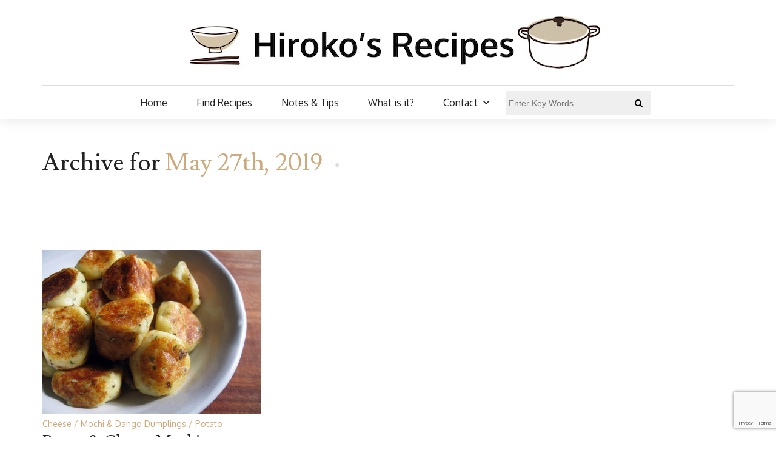

--- FILE ---
content_type: text/html; charset=utf-8
request_url: https://www.google.com/recaptcha/api2/anchor?ar=1&k=6LffErcqAAAAAEQJKt-uf6IPIz3vLI0zU6j9KjQg&co=aHR0cHM6Ly93d3cuaGlyb2tvbGlzdG9uLmNvbTo0NDM.&hl=en&v=PoyoqOPhxBO7pBk68S4YbpHZ&size=invisible&anchor-ms=20000&execute-ms=30000&cb=zhbk6tymj86
body_size: 48815
content:
<!DOCTYPE HTML><html dir="ltr" lang="en"><head><meta http-equiv="Content-Type" content="text/html; charset=UTF-8">
<meta http-equiv="X-UA-Compatible" content="IE=edge">
<title>reCAPTCHA</title>
<style type="text/css">
/* cyrillic-ext */
@font-face {
  font-family: 'Roboto';
  font-style: normal;
  font-weight: 400;
  font-stretch: 100%;
  src: url(//fonts.gstatic.com/s/roboto/v48/KFO7CnqEu92Fr1ME7kSn66aGLdTylUAMa3GUBHMdazTgWw.woff2) format('woff2');
  unicode-range: U+0460-052F, U+1C80-1C8A, U+20B4, U+2DE0-2DFF, U+A640-A69F, U+FE2E-FE2F;
}
/* cyrillic */
@font-face {
  font-family: 'Roboto';
  font-style: normal;
  font-weight: 400;
  font-stretch: 100%;
  src: url(//fonts.gstatic.com/s/roboto/v48/KFO7CnqEu92Fr1ME7kSn66aGLdTylUAMa3iUBHMdazTgWw.woff2) format('woff2');
  unicode-range: U+0301, U+0400-045F, U+0490-0491, U+04B0-04B1, U+2116;
}
/* greek-ext */
@font-face {
  font-family: 'Roboto';
  font-style: normal;
  font-weight: 400;
  font-stretch: 100%;
  src: url(//fonts.gstatic.com/s/roboto/v48/KFO7CnqEu92Fr1ME7kSn66aGLdTylUAMa3CUBHMdazTgWw.woff2) format('woff2');
  unicode-range: U+1F00-1FFF;
}
/* greek */
@font-face {
  font-family: 'Roboto';
  font-style: normal;
  font-weight: 400;
  font-stretch: 100%;
  src: url(//fonts.gstatic.com/s/roboto/v48/KFO7CnqEu92Fr1ME7kSn66aGLdTylUAMa3-UBHMdazTgWw.woff2) format('woff2');
  unicode-range: U+0370-0377, U+037A-037F, U+0384-038A, U+038C, U+038E-03A1, U+03A3-03FF;
}
/* math */
@font-face {
  font-family: 'Roboto';
  font-style: normal;
  font-weight: 400;
  font-stretch: 100%;
  src: url(//fonts.gstatic.com/s/roboto/v48/KFO7CnqEu92Fr1ME7kSn66aGLdTylUAMawCUBHMdazTgWw.woff2) format('woff2');
  unicode-range: U+0302-0303, U+0305, U+0307-0308, U+0310, U+0312, U+0315, U+031A, U+0326-0327, U+032C, U+032F-0330, U+0332-0333, U+0338, U+033A, U+0346, U+034D, U+0391-03A1, U+03A3-03A9, U+03B1-03C9, U+03D1, U+03D5-03D6, U+03F0-03F1, U+03F4-03F5, U+2016-2017, U+2034-2038, U+203C, U+2040, U+2043, U+2047, U+2050, U+2057, U+205F, U+2070-2071, U+2074-208E, U+2090-209C, U+20D0-20DC, U+20E1, U+20E5-20EF, U+2100-2112, U+2114-2115, U+2117-2121, U+2123-214F, U+2190, U+2192, U+2194-21AE, U+21B0-21E5, U+21F1-21F2, U+21F4-2211, U+2213-2214, U+2216-22FF, U+2308-230B, U+2310, U+2319, U+231C-2321, U+2336-237A, U+237C, U+2395, U+239B-23B7, U+23D0, U+23DC-23E1, U+2474-2475, U+25AF, U+25B3, U+25B7, U+25BD, U+25C1, U+25CA, U+25CC, U+25FB, U+266D-266F, U+27C0-27FF, U+2900-2AFF, U+2B0E-2B11, U+2B30-2B4C, U+2BFE, U+3030, U+FF5B, U+FF5D, U+1D400-1D7FF, U+1EE00-1EEFF;
}
/* symbols */
@font-face {
  font-family: 'Roboto';
  font-style: normal;
  font-weight: 400;
  font-stretch: 100%;
  src: url(//fonts.gstatic.com/s/roboto/v48/KFO7CnqEu92Fr1ME7kSn66aGLdTylUAMaxKUBHMdazTgWw.woff2) format('woff2');
  unicode-range: U+0001-000C, U+000E-001F, U+007F-009F, U+20DD-20E0, U+20E2-20E4, U+2150-218F, U+2190, U+2192, U+2194-2199, U+21AF, U+21E6-21F0, U+21F3, U+2218-2219, U+2299, U+22C4-22C6, U+2300-243F, U+2440-244A, U+2460-24FF, U+25A0-27BF, U+2800-28FF, U+2921-2922, U+2981, U+29BF, U+29EB, U+2B00-2BFF, U+4DC0-4DFF, U+FFF9-FFFB, U+10140-1018E, U+10190-1019C, U+101A0, U+101D0-101FD, U+102E0-102FB, U+10E60-10E7E, U+1D2C0-1D2D3, U+1D2E0-1D37F, U+1F000-1F0FF, U+1F100-1F1AD, U+1F1E6-1F1FF, U+1F30D-1F30F, U+1F315, U+1F31C, U+1F31E, U+1F320-1F32C, U+1F336, U+1F378, U+1F37D, U+1F382, U+1F393-1F39F, U+1F3A7-1F3A8, U+1F3AC-1F3AF, U+1F3C2, U+1F3C4-1F3C6, U+1F3CA-1F3CE, U+1F3D4-1F3E0, U+1F3ED, U+1F3F1-1F3F3, U+1F3F5-1F3F7, U+1F408, U+1F415, U+1F41F, U+1F426, U+1F43F, U+1F441-1F442, U+1F444, U+1F446-1F449, U+1F44C-1F44E, U+1F453, U+1F46A, U+1F47D, U+1F4A3, U+1F4B0, U+1F4B3, U+1F4B9, U+1F4BB, U+1F4BF, U+1F4C8-1F4CB, U+1F4D6, U+1F4DA, U+1F4DF, U+1F4E3-1F4E6, U+1F4EA-1F4ED, U+1F4F7, U+1F4F9-1F4FB, U+1F4FD-1F4FE, U+1F503, U+1F507-1F50B, U+1F50D, U+1F512-1F513, U+1F53E-1F54A, U+1F54F-1F5FA, U+1F610, U+1F650-1F67F, U+1F687, U+1F68D, U+1F691, U+1F694, U+1F698, U+1F6AD, U+1F6B2, U+1F6B9-1F6BA, U+1F6BC, U+1F6C6-1F6CF, U+1F6D3-1F6D7, U+1F6E0-1F6EA, U+1F6F0-1F6F3, U+1F6F7-1F6FC, U+1F700-1F7FF, U+1F800-1F80B, U+1F810-1F847, U+1F850-1F859, U+1F860-1F887, U+1F890-1F8AD, U+1F8B0-1F8BB, U+1F8C0-1F8C1, U+1F900-1F90B, U+1F93B, U+1F946, U+1F984, U+1F996, U+1F9E9, U+1FA00-1FA6F, U+1FA70-1FA7C, U+1FA80-1FA89, U+1FA8F-1FAC6, U+1FACE-1FADC, U+1FADF-1FAE9, U+1FAF0-1FAF8, U+1FB00-1FBFF;
}
/* vietnamese */
@font-face {
  font-family: 'Roboto';
  font-style: normal;
  font-weight: 400;
  font-stretch: 100%;
  src: url(//fonts.gstatic.com/s/roboto/v48/KFO7CnqEu92Fr1ME7kSn66aGLdTylUAMa3OUBHMdazTgWw.woff2) format('woff2');
  unicode-range: U+0102-0103, U+0110-0111, U+0128-0129, U+0168-0169, U+01A0-01A1, U+01AF-01B0, U+0300-0301, U+0303-0304, U+0308-0309, U+0323, U+0329, U+1EA0-1EF9, U+20AB;
}
/* latin-ext */
@font-face {
  font-family: 'Roboto';
  font-style: normal;
  font-weight: 400;
  font-stretch: 100%;
  src: url(//fonts.gstatic.com/s/roboto/v48/KFO7CnqEu92Fr1ME7kSn66aGLdTylUAMa3KUBHMdazTgWw.woff2) format('woff2');
  unicode-range: U+0100-02BA, U+02BD-02C5, U+02C7-02CC, U+02CE-02D7, U+02DD-02FF, U+0304, U+0308, U+0329, U+1D00-1DBF, U+1E00-1E9F, U+1EF2-1EFF, U+2020, U+20A0-20AB, U+20AD-20C0, U+2113, U+2C60-2C7F, U+A720-A7FF;
}
/* latin */
@font-face {
  font-family: 'Roboto';
  font-style: normal;
  font-weight: 400;
  font-stretch: 100%;
  src: url(//fonts.gstatic.com/s/roboto/v48/KFO7CnqEu92Fr1ME7kSn66aGLdTylUAMa3yUBHMdazQ.woff2) format('woff2');
  unicode-range: U+0000-00FF, U+0131, U+0152-0153, U+02BB-02BC, U+02C6, U+02DA, U+02DC, U+0304, U+0308, U+0329, U+2000-206F, U+20AC, U+2122, U+2191, U+2193, U+2212, U+2215, U+FEFF, U+FFFD;
}
/* cyrillic-ext */
@font-face {
  font-family: 'Roboto';
  font-style: normal;
  font-weight: 500;
  font-stretch: 100%;
  src: url(//fonts.gstatic.com/s/roboto/v48/KFO7CnqEu92Fr1ME7kSn66aGLdTylUAMa3GUBHMdazTgWw.woff2) format('woff2');
  unicode-range: U+0460-052F, U+1C80-1C8A, U+20B4, U+2DE0-2DFF, U+A640-A69F, U+FE2E-FE2F;
}
/* cyrillic */
@font-face {
  font-family: 'Roboto';
  font-style: normal;
  font-weight: 500;
  font-stretch: 100%;
  src: url(//fonts.gstatic.com/s/roboto/v48/KFO7CnqEu92Fr1ME7kSn66aGLdTylUAMa3iUBHMdazTgWw.woff2) format('woff2');
  unicode-range: U+0301, U+0400-045F, U+0490-0491, U+04B0-04B1, U+2116;
}
/* greek-ext */
@font-face {
  font-family: 'Roboto';
  font-style: normal;
  font-weight: 500;
  font-stretch: 100%;
  src: url(//fonts.gstatic.com/s/roboto/v48/KFO7CnqEu92Fr1ME7kSn66aGLdTylUAMa3CUBHMdazTgWw.woff2) format('woff2');
  unicode-range: U+1F00-1FFF;
}
/* greek */
@font-face {
  font-family: 'Roboto';
  font-style: normal;
  font-weight: 500;
  font-stretch: 100%;
  src: url(//fonts.gstatic.com/s/roboto/v48/KFO7CnqEu92Fr1ME7kSn66aGLdTylUAMa3-UBHMdazTgWw.woff2) format('woff2');
  unicode-range: U+0370-0377, U+037A-037F, U+0384-038A, U+038C, U+038E-03A1, U+03A3-03FF;
}
/* math */
@font-face {
  font-family: 'Roboto';
  font-style: normal;
  font-weight: 500;
  font-stretch: 100%;
  src: url(//fonts.gstatic.com/s/roboto/v48/KFO7CnqEu92Fr1ME7kSn66aGLdTylUAMawCUBHMdazTgWw.woff2) format('woff2');
  unicode-range: U+0302-0303, U+0305, U+0307-0308, U+0310, U+0312, U+0315, U+031A, U+0326-0327, U+032C, U+032F-0330, U+0332-0333, U+0338, U+033A, U+0346, U+034D, U+0391-03A1, U+03A3-03A9, U+03B1-03C9, U+03D1, U+03D5-03D6, U+03F0-03F1, U+03F4-03F5, U+2016-2017, U+2034-2038, U+203C, U+2040, U+2043, U+2047, U+2050, U+2057, U+205F, U+2070-2071, U+2074-208E, U+2090-209C, U+20D0-20DC, U+20E1, U+20E5-20EF, U+2100-2112, U+2114-2115, U+2117-2121, U+2123-214F, U+2190, U+2192, U+2194-21AE, U+21B0-21E5, U+21F1-21F2, U+21F4-2211, U+2213-2214, U+2216-22FF, U+2308-230B, U+2310, U+2319, U+231C-2321, U+2336-237A, U+237C, U+2395, U+239B-23B7, U+23D0, U+23DC-23E1, U+2474-2475, U+25AF, U+25B3, U+25B7, U+25BD, U+25C1, U+25CA, U+25CC, U+25FB, U+266D-266F, U+27C0-27FF, U+2900-2AFF, U+2B0E-2B11, U+2B30-2B4C, U+2BFE, U+3030, U+FF5B, U+FF5D, U+1D400-1D7FF, U+1EE00-1EEFF;
}
/* symbols */
@font-face {
  font-family: 'Roboto';
  font-style: normal;
  font-weight: 500;
  font-stretch: 100%;
  src: url(//fonts.gstatic.com/s/roboto/v48/KFO7CnqEu92Fr1ME7kSn66aGLdTylUAMaxKUBHMdazTgWw.woff2) format('woff2');
  unicode-range: U+0001-000C, U+000E-001F, U+007F-009F, U+20DD-20E0, U+20E2-20E4, U+2150-218F, U+2190, U+2192, U+2194-2199, U+21AF, U+21E6-21F0, U+21F3, U+2218-2219, U+2299, U+22C4-22C6, U+2300-243F, U+2440-244A, U+2460-24FF, U+25A0-27BF, U+2800-28FF, U+2921-2922, U+2981, U+29BF, U+29EB, U+2B00-2BFF, U+4DC0-4DFF, U+FFF9-FFFB, U+10140-1018E, U+10190-1019C, U+101A0, U+101D0-101FD, U+102E0-102FB, U+10E60-10E7E, U+1D2C0-1D2D3, U+1D2E0-1D37F, U+1F000-1F0FF, U+1F100-1F1AD, U+1F1E6-1F1FF, U+1F30D-1F30F, U+1F315, U+1F31C, U+1F31E, U+1F320-1F32C, U+1F336, U+1F378, U+1F37D, U+1F382, U+1F393-1F39F, U+1F3A7-1F3A8, U+1F3AC-1F3AF, U+1F3C2, U+1F3C4-1F3C6, U+1F3CA-1F3CE, U+1F3D4-1F3E0, U+1F3ED, U+1F3F1-1F3F3, U+1F3F5-1F3F7, U+1F408, U+1F415, U+1F41F, U+1F426, U+1F43F, U+1F441-1F442, U+1F444, U+1F446-1F449, U+1F44C-1F44E, U+1F453, U+1F46A, U+1F47D, U+1F4A3, U+1F4B0, U+1F4B3, U+1F4B9, U+1F4BB, U+1F4BF, U+1F4C8-1F4CB, U+1F4D6, U+1F4DA, U+1F4DF, U+1F4E3-1F4E6, U+1F4EA-1F4ED, U+1F4F7, U+1F4F9-1F4FB, U+1F4FD-1F4FE, U+1F503, U+1F507-1F50B, U+1F50D, U+1F512-1F513, U+1F53E-1F54A, U+1F54F-1F5FA, U+1F610, U+1F650-1F67F, U+1F687, U+1F68D, U+1F691, U+1F694, U+1F698, U+1F6AD, U+1F6B2, U+1F6B9-1F6BA, U+1F6BC, U+1F6C6-1F6CF, U+1F6D3-1F6D7, U+1F6E0-1F6EA, U+1F6F0-1F6F3, U+1F6F7-1F6FC, U+1F700-1F7FF, U+1F800-1F80B, U+1F810-1F847, U+1F850-1F859, U+1F860-1F887, U+1F890-1F8AD, U+1F8B0-1F8BB, U+1F8C0-1F8C1, U+1F900-1F90B, U+1F93B, U+1F946, U+1F984, U+1F996, U+1F9E9, U+1FA00-1FA6F, U+1FA70-1FA7C, U+1FA80-1FA89, U+1FA8F-1FAC6, U+1FACE-1FADC, U+1FADF-1FAE9, U+1FAF0-1FAF8, U+1FB00-1FBFF;
}
/* vietnamese */
@font-face {
  font-family: 'Roboto';
  font-style: normal;
  font-weight: 500;
  font-stretch: 100%;
  src: url(//fonts.gstatic.com/s/roboto/v48/KFO7CnqEu92Fr1ME7kSn66aGLdTylUAMa3OUBHMdazTgWw.woff2) format('woff2');
  unicode-range: U+0102-0103, U+0110-0111, U+0128-0129, U+0168-0169, U+01A0-01A1, U+01AF-01B0, U+0300-0301, U+0303-0304, U+0308-0309, U+0323, U+0329, U+1EA0-1EF9, U+20AB;
}
/* latin-ext */
@font-face {
  font-family: 'Roboto';
  font-style: normal;
  font-weight: 500;
  font-stretch: 100%;
  src: url(//fonts.gstatic.com/s/roboto/v48/KFO7CnqEu92Fr1ME7kSn66aGLdTylUAMa3KUBHMdazTgWw.woff2) format('woff2');
  unicode-range: U+0100-02BA, U+02BD-02C5, U+02C7-02CC, U+02CE-02D7, U+02DD-02FF, U+0304, U+0308, U+0329, U+1D00-1DBF, U+1E00-1E9F, U+1EF2-1EFF, U+2020, U+20A0-20AB, U+20AD-20C0, U+2113, U+2C60-2C7F, U+A720-A7FF;
}
/* latin */
@font-face {
  font-family: 'Roboto';
  font-style: normal;
  font-weight: 500;
  font-stretch: 100%;
  src: url(//fonts.gstatic.com/s/roboto/v48/KFO7CnqEu92Fr1ME7kSn66aGLdTylUAMa3yUBHMdazQ.woff2) format('woff2');
  unicode-range: U+0000-00FF, U+0131, U+0152-0153, U+02BB-02BC, U+02C6, U+02DA, U+02DC, U+0304, U+0308, U+0329, U+2000-206F, U+20AC, U+2122, U+2191, U+2193, U+2212, U+2215, U+FEFF, U+FFFD;
}
/* cyrillic-ext */
@font-face {
  font-family: 'Roboto';
  font-style: normal;
  font-weight: 900;
  font-stretch: 100%;
  src: url(//fonts.gstatic.com/s/roboto/v48/KFO7CnqEu92Fr1ME7kSn66aGLdTylUAMa3GUBHMdazTgWw.woff2) format('woff2');
  unicode-range: U+0460-052F, U+1C80-1C8A, U+20B4, U+2DE0-2DFF, U+A640-A69F, U+FE2E-FE2F;
}
/* cyrillic */
@font-face {
  font-family: 'Roboto';
  font-style: normal;
  font-weight: 900;
  font-stretch: 100%;
  src: url(//fonts.gstatic.com/s/roboto/v48/KFO7CnqEu92Fr1ME7kSn66aGLdTylUAMa3iUBHMdazTgWw.woff2) format('woff2');
  unicode-range: U+0301, U+0400-045F, U+0490-0491, U+04B0-04B1, U+2116;
}
/* greek-ext */
@font-face {
  font-family: 'Roboto';
  font-style: normal;
  font-weight: 900;
  font-stretch: 100%;
  src: url(//fonts.gstatic.com/s/roboto/v48/KFO7CnqEu92Fr1ME7kSn66aGLdTylUAMa3CUBHMdazTgWw.woff2) format('woff2');
  unicode-range: U+1F00-1FFF;
}
/* greek */
@font-face {
  font-family: 'Roboto';
  font-style: normal;
  font-weight: 900;
  font-stretch: 100%;
  src: url(//fonts.gstatic.com/s/roboto/v48/KFO7CnqEu92Fr1ME7kSn66aGLdTylUAMa3-UBHMdazTgWw.woff2) format('woff2');
  unicode-range: U+0370-0377, U+037A-037F, U+0384-038A, U+038C, U+038E-03A1, U+03A3-03FF;
}
/* math */
@font-face {
  font-family: 'Roboto';
  font-style: normal;
  font-weight: 900;
  font-stretch: 100%;
  src: url(//fonts.gstatic.com/s/roboto/v48/KFO7CnqEu92Fr1ME7kSn66aGLdTylUAMawCUBHMdazTgWw.woff2) format('woff2');
  unicode-range: U+0302-0303, U+0305, U+0307-0308, U+0310, U+0312, U+0315, U+031A, U+0326-0327, U+032C, U+032F-0330, U+0332-0333, U+0338, U+033A, U+0346, U+034D, U+0391-03A1, U+03A3-03A9, U+03B1-03C9, U+03D1, U+03D5-03D6, U+03F0-03F1, U+03F4-03F5, U+2016-2017, U+2034-2038, U+203C, U+2040, U+2043, U+2047, U+2050, U+2057, U+205F, U+2070-2071, U+2074-208E, U+2090-209C, U+20D0-20DC, U+20E1, U+20E5-20EF, U+2100-2112, U+2114-2115, U+2117-2121, U+2123-214F, U+2190, U+2192, U+2194-21AE, U+21B0-21E5, U+21F1-21F2, U+21F4-2211, U+2213-2214, U+2216-22FF, U+2308-230B, U+2310, U+2319, U+231C-2321, U+2336-237A, U+237C, U+2395, U+239B-23B7, U+23D0, U+23DC-23E1, U+2474-2475, U+25AF, U+25B3, U+25B7, U+25BD, U+25C1, U+25CA, U+25CC, U+25FB, U+266D-266F, U+27C0-27FF, U+2900-2AFF, U+2B0E-2B11, U+2B30-2B4C, U+2BFE, U+3030, U+FF5B, U+FF5D, U+1D400-1D7FF, U+1EE00-1EEFF;
}
/* symbols */
@font-face {
  font-family: 'Roboto';
  font-style: normal;
  font-weight: 900;
  font-stretch: 100%;
  src: url(//fonts.gstatic.com/s/roboto/v48/KFO7CnqEu92Fr1ME7kSn66aGLdTylUAMaxKUBHMdazTgWw.woff2) format('woff2');
  unicode-range: U+0001-000C, U+000E-001F, U+007F-009F, U+20DD-20E0, U+20E2-20E4, U+2150-218F, U+2190, U+2192, U+2194-2199, U+21AF, U+21E6-21F0, U+21F3, U+2218-2219, U+2299, U+22C4-22C6, U+2300-243F, U+2440-244A, U+2460-24FF, U+25A0-27BF, U+2800-28FF, U+2921-2922, U+2981, U+29BF, U+29EB, U+2B00-2BFF, U+4DC0-4DFF, U+FFF9-FFFB, U+10140-1018E, U+10190-1019C, U+101A0, U+101D0-101FD, U+102E0-102FB, U+10E60-10E7E, U+1D2C0-1D2D3, U+1D2E0-1D37F, U+1F000-1F0FF, U+1F100-1F1AD, U+1F1E6-1F1FF, U+1F30D-1F30F, U+1F315, U+1F31C, U+1F31E, U+1F320-1F32C, U+1F336, U+1F378, U+1F37D, U+1F382, U+1F393-1F39F, U+1F3A7-1F3A8, U+1F3AC-1F3AF, U+1F3C2, U+1F3C4-1F3C6, U+1F3CA-1F3CE, U+1F3D4-1F3E0, U+1F3ED, U+1F3F1-1F3F3, U+1F3F5-1F3F7, U+1F408, U+1F415, U+1F41F, U+1F426, U+1F43F, U+1F441-1F442, U+1F444, U+1F446-1F449, U+1F44C-1F44E, U+1F453, U+1F46A, U+1F47D, U+1F4A3, U+1F4B0, U+1F4B3, U+1F4B9, U+1F4BB, U+1F4BF, U+1F4C8-1F4CB, U+1F4D6, U+1F4DA, U+1F4DF, U+1F4E3-1F4E6, U+1F4EA-1F4ED, U+1F4F7, U+1F4F9-1F4FB, U+1F4FD-1F4FE, U+1F503, U+1F507-1F50B, U+1F50D, U+1F512-1F513, U+1F53E-1F54A, U+1F54F-1F5FA, U+1F610, U+1F650-1F67F, U+1F687, U+1F68D, U+1F691, U+1F694, U+1F698, U+1F6AD, U+1F6B2, U+1F6B9-1F6BA, U+1F6BC, U+1F6C6-1F6CF, U+1F6D3-1F6D7, U+1F6E0-1F6EA, U+1F6F0-1F6F3, U+1F6F7-1F6FC, U+1F700-1F7FF, U+1F800-1F80B, U+1F810-1F847, U+1F850-1F859, U+1F860-1F887, U+1F890-1F8AD, U+1F8B0-1F8BB, U+1F8C0-1F8C1, U+1F900-1F90B, U+1F93B, U+1F946, U+1F984, U+1F996, U+1F9E9, U+1FA00-1FA6F, U+1FA70-1FA7C, U+1FA80-1FA89, U+1FA8F-1FAC6, U+1FACE-1FADC, U+1FADF-1FAE9, U+1FAF0-1FAF8, U+1FB00-1FBFF;
}
/* vietnamese */
@font-face {
  font-family: 'Roboto';
  font-style: normal;
  font-weight: 900;
  font-stretch: 100%;
  src: url(//fonts.gstatic.com/s/roboto/v48/KFO7CnqEu92Fr1ME7kSn66aGLdTylUAMa3OUBHMdazTgWw.woff2) format('woff2');
  unicode-range: U+0102-0103, U+0110-0111, U+0128-0129, U+0168-0169, U+01A0-01A1, U+01AF-01B0, U+0300-0301, U+0303-0304, U+0308-0309, U+0323, U+0329, U+1EA0-1EF9, U+20AB;
}
/* latin-ext */
@font-face {
  font-family: 'Roboto';
  font-style: normal;
  font-weight: 900;
  font-stretch: 100%;
  src: url(//fonts.gstatic.com/s/roboto/v48/KFO7CnqEu92Fr1ME7kSn66aGLdTylUAMa3KUBHMdazTgWw.woff2) format('woff2');
  unicode-range: U+0100-02BA, U+02BD-02C5, U+02C7-02CC, U+02CE-02D7, U+02DD-02FF, U+0304, U+0308, U+0329, U+1D00-1DBF, U+1E00-1E9F, U+1EF2-1EFF, U+2020, U+20A0-20AB, U+20AD-20C0, U+2113, U+2C60-2C7F, U+A720-A7FF;
}
/* latin */
@font-face {
  font-family: 'Roboto';
  font-style: normal;
  font-weight: 900;
  font-stretch: 100%;
  src: url(//fonts.gstatic.com/s/roboto/v48/KFO7CnqEu92Fr1ME7kSn66aGLdTylUAMa3yUBHMdazQ.woff2) format('woff2');
  unicode-range: U+0000-00FF, U+0131, U+0152-0153, U+02BB-02BC, U+02C6, U+02DA, U+02DC, U+0304, U+0308, U+0329, U+2000-206F, U+20AC, U+2122, U+2191, U+2193, U+2212, U+2215, U+FEFF, U+FFFD;
}

</style>
<link rel="stylesheet" type="text/css" href="https://www.gstatic.com/recaptcha/releases/PoyoqOPhxBO7pBk68S4YbpHZ/styles__ltr.css">
<script nonce="EMKtCP-Y3lZvzGjXnaQ0Dg" type="text/javascript">window['__recaptcha_api'] = 'https://www.google.com/recaptcha/api2/';</script>
<script type="text/javascript" src="https://www.gstatic.com/recaptcha/releases/PoyoqOPhxBO7pBk68S4YbpHZ/recaptcha__en.js" nonce="EMKtCP-Y3lZvzGjXnaQ0Dg">
      
    </script></head>
<body><div id="rc-anchor-alert" class="rc-anchor-alert"></div>
<input type="hidden" id="recaptcha-token" value="[base64]">
<script type="text/javascript" nonce="EMKtCP-Y3lZvzGjXnaQ0Dg">
      recaptcha.anchor.Main.init("[\x22ainput\x22,[\x22bgdata\x22,\x22\x22,\[base64]/[base64]/MjU1Ong/[base64]/[base64]/[base64]/[base64]/[base64]/[base64]/[base64]/[base64]/[base64]/[base64]/[base64]/[base64]/[base64]/[base64]/[base64]\\u003d\x22,\[base64]\x22,\x22wpPCkcODw59iKDJjwpTDicKEeRlbeWHDocOMwo7DgzBFLcK/wo/DncO4wrjCoMK+LwjDknbDrsOTHsOiw7hsV1s6YSfDj1pxwrzDv2pwS8OXwozCicObejsRwogcwp/DtQTDnHcJwqAtXsOIJjthw4DDrF7CjRNKV3jCkypVTcKiFsOZwoLDlUYSwrl6YcOPw7LDg8KGFcKpw77DqcKnw69Lw5wZV8Kkwq7DksKcFzxNe8OxSsOGI8OzwphmRXl/wociw5kJcDgMOgDDqkttJcKbZFItY00bw4BDK8Knw4DCgcOOETMQw514NMK9FMO5wos9ZmHCtHU5csKfZD3DhcOoCMODwoVhO8Kkw7nDriIQw4Avw6JsUcK0IwDCtMOEB8KtwoLDicOQwqgYR3/[base64]/w5jDsmxkwrrDq8OgwokUwqtww6LCijbDjGTDuVzCo8KzS8KWWhhOwpHDk0nDsgkkdFXCnCzCj8OYwr7Do8OuQXpswr/Dl8KpYUDClMOjw7llw4FSdcKCL8OMK8KKwqFOT8OHw7Jow5HDjUVNAgF6EcOvw6d+LsOafyg8O2c1TMKhVMOXwrESw7ccwpNbQ8OsKMKABcO8S0/ChgdZw4Z9w4XCrMKechRXeMKtwr4oJXjDgm7Cqi3DjyBOIRTCrCkMf8KiJ8KNeUvClsKFwo/[base64]/[base64]/[base64]/DkSXCn8OYZcOlNsOqw5/DmcOhCMOsw5FMHMOrFUTDsH82w4x6QcOmXcKPK0kGwrsrH8KgHUDDhsKWGjrCg8O8B8OFeX/DnFhwGgXClBTCvGJ/L8OuIkp6w5jDigTCicO4w6oow7htwoPDosO4w5lWNUPCu8OUw7XDgzDDjMKXRcOcw7DDjxXDj0DCisKowojDljRpQsKEeQPDvgPDoMO5wofCpAxmKkzCkkfCr8OsIsKLwr/DjH/DuSnCnl12wo3ChsOtTDHCjgc6PjbDjsOnC8O3DFXCvmLDtsKKAMKlR8OGwo/CrF8XwpHDs8KzF3Qfw5LDj1HCpVV/w7RswrzDhzJDNQ7DuwbCughpGiPDmFLDqVnDrgHDoicwRC5lJ2zDhyEtNVwUw5ZkScOrd3kJZUPDm35PwpZ9ZsOUdMORdHBZScOOwrLCv0hWWsKvVMOtacOEw48pw4N+w5LCulQvwrVBwrXDnA/[base64]/DlnrClsK8TBrDkT/[base64]/CusOeNcKHeFdUwqrDosKOw5XDocOywoMxwrjDkMOoL8Kbw6jCs8O7Ng8kw6HChW3CniXCqE7Cok/Cv3XCgHkgXn8RwrZswrTDlGRZwonCp8OewprDisOmwps6wrYoMMO7wpsZB0c2wrxSIsOswqtEw6oQGFAsw5NDVSzCusOpHxtOwr/DkDLDusK6wq3CqsKxwr7DqcKLM8KkY8K3wpkkBBloagTCu8KZQsOzfsKnMcKAw6rDlgbCphbDk1xycVZaMsKddgjClSjDqFHDm8ObDMKZCMOSwrVWd1jDosK+w6TDh8KdQcKTwoZTwozDu3/Cug56GHFYwpTCvMOEw6/CqsKVwrA0w7tRFMKbOgnCosKSw4Y6wrXCt0bDmV1tw4nDmyEYYMKUwq/CtwVowokJJcKuw5RnBy1pSApOfsKfaVQYfcOfwqAkTyxjw68QwobCusKkcMOaw6jDsBTDssKYScO+wqgzc8Krw65Ewo8DVcKcaMOFYW3CvnTDtl/CkcKzRMOwwrpgVsKfw4U1U8OpBcO5YwLCiMKfPD/CmXPCscKfWTDDgi9swpgywozCm8OyOSnDlcK5w69zw5PCtHXCoRjCgsKnJA8NdsKXa8K8wo/[base64]/Dv38QwpTCpcKNOiXCjcOOwp0QwqLDoz7Dk2HDucK9wpJCwrnCgmjDq8Oew64OT8O2XVTDisK1woMZBMODGsO9wqJ5w5YkTsOiwrBtw5MiEw/CshgPwqV5Wx3ChAtPFFvCsyzCuxUCwoMGwpLDm2ZDR8OxUcK8HEfCp8OpwrPCsGVcwo/[base64]/ClAlvF8OWw6AeUMO/e0Zwc8OAw4HClMK3w5vCtCHChcKSwp/[base64]/wpNWwp1zBw9QQsKvJmvCnhAJCsOcwqYOw49UwoPCmx3CsMKjNVzDn8KUwrg4w6U3IsOXwqbCp1h0CMKVwrdObX3Dtxd4w57DiQDDjsKfH8OTBMKCRcOlw6k/woXCgsOvO8OywqrCs8OWCUo2woJ7wobDh8OeUMOswqRlw4fChcKPwqEAdlzCkMKpesOyFcOVNGNaw7NmdnRlw6rDtcKhw6JJGMK7HsO6FcKzwobDlV/Cux4kw7DDmsO8wojDsQ/[base64]/TBjChGEFPMKOJ3HCr307wq7DksOzcsKUw4XDsnXCgsK/woZcwoxeFsKVw7rDsMKYw4wWwo/[base64]/DiH7CsMOaG8O8e8K5EMK2Y8K/fMO7wq4SGg7Dq1LDph8QwrpywoofAXomDsKrOcOPG8OkeMO/csKTwqrDgmHCl8KOwqMibcK2HMKtwrIbEMKUQsOLwpPDtjwVwpFDdjrDncOSOcOXCcK9wrFZw6TCicO0NBhMX8K6KsObVMKlACojFMK1w6bCgxHDocKmwpdRF8KzHVUuQcOWwrnCtMOTZ8Oaw7UeIcONw6EfVEPCln/DusOVw490GcKDwrQXTg8CwpdkIsO2I8OEw5ICbcKOO2gnwr3Co8ObwoJVw4/DhcKWJ03CpWjCuGgXBsOWw6cqwrLCgFMhFWc+NGgMw58HAl9Re8OaNHxBMHfCt8Ouc8K2wq/Cj8Osw4rDrV47G8KZw4HDlAsbYMOkwoZZBFbCswdgfXQ1w7bDjsKvwonDhG7DuCxAAMKTXktHwpnDkEJ5wo7DlwPDqldGwpHCsgsuBhzDnUpmwq/DqFTCi8KAwqAAV8OQwqxPPynDgQLDvwV/FcK2wpEeXMOxQjwNNCxeLxXCkEYZO8OqPcOZwq9JBk4Kwr8Swp/Cu3MFA8OQLsKhfSzCs3VyZcOTw7fCssO9LsO3wo1xw7zDiwgMJ3cODsOyFxjCpsOow7YLIMOiwodjCTwbw7XDuMO2wojDqcKIHMKNw5swXcKow7rDm1LCj8KwFMKCw6pww7zDlBYmcFzCqcOGE1RDMsOKDhloHTbDhi/DrcOTw7fDrggOE3kzKwLCo8OHZsKIWzETwr9TMMOawrNBV8O9J8O1w4VKRVxqw5vDu8OBQTrCqMKWw4pFw6/DucKuw6rCo0jDosOfwolDMcKeT1zCvcK6w7jDjRwjEcOJw4dJwqTDvQEbwoPDjsKBw7HDq8KRw60Yw4PCmsOmwqdGRBlWLlU8YybCoztuHlNZZjozwq0Dw6FHdcORw54OPSfDu8OfEcKcwrobw4cHw7zCo8KxOyhML3nDr0scwrDDlAIEw4bDkcO6ZsKLByTDnMO/YHrDkWYvfkbClMKIw7YoVcOYwosRwr9Nwppbw7nDjsK+UMO/wrs5w4ArYcOaI8Kkw47CusKtAkoNw5bCo3kqLRFzEsOrZjR7wqDDpFbCtC1aZcKETMKgVBDCt1TDucOywpDCicObw7t9JGPCtkRjwqBECwgPX8OVOVE2VUjCqG06T2lkE1xNWRUPahHCqAQPV8Oww5BMw4HDpMO5BsOHwqc/w7Z6KX7CtcOewoEdIg/CpwNEwpvDqcOdNMOXwpdXFcKJwojDm8Orw7PDgh7ClcKIw58OZRHDn8KMdcKaGcKSclEUMVljXgfCisKVwrbDujLDr8Oww6UpQcK+wpl8FsOvVsOBHcO4ZHzCsi/CvcKyLTDDnMKDHhUgVMKBdTMaEsKrFz3DgcOqw7o+w47DlcK9w78uw685woPCtSbDlETCscOZYsK0KUzCrcKsDBjChsK9ccKew7Evw785RHIjwrl/EwzCkcOjw5/Do0R0woFWdcKJZ8OTN8KWwrAVFQx4w73Di8KsIsK+w7vDsMOSYVZLZsKPw6bDjcOPw7DCm8O4LEbCiMO0w6LCrE7CpjbDuwg9cz/[base64]/wrR/MsOEAHlCGMKTGRQGImF5WsKhWWnCmCHCpwZEC0XCiEkwwqpcwqssw5PCqMKdwq7CusKGXcKbM3fDhF/DrQUtKcKcYsK/Zgcrw4fDpQJbd8KSw7RrwpAHwo9fwpI9w77DocOvWMKuX8OaTncVwoB3w5pzw5zDo3MDOyvDtBtBG1Fnw5FXKjUIwoVwBS3CrcKENSIWCggew7LCgwFYJcO9w7A2w7HDq8OBLRE0w5bDmgcuw6M8P3zComBUaMOpw5hhw4TCmMOsWMK9GC/Dhi5OwpXCjsOYXhtZwp7CrXARwpfCmWbDqMONw50XBMOSwrtgRcKxH0jDnm4Tw59twqY3wr/CvRzDqsKfHgnDrSrDjyHDognCiR0GwoIxAmXDvm3Du00lNcORw7HCssOFUBvDhm4jw7LDucOsw7BXDUrCq8KhAMOTf8Onwoc/NijCm8KVMibDnMKjL0Vhb8OIw7rCixvCicK9w6LCqSnCgwIMw7/DoMK4dMKpw63CosKPw5fCtXzDjRZabsO3P1zCo2fDukYBPcK5IAcNw69BGzVKI8OEworCucKfRsK0w5LDpmcawqx+wobCoz/DiMOvwp1CwofDoxLDpz7DsEh1PsOODEbDgFHDnBnCicOYw55ww5rCp8OAETPDjiYfw4xgacOGFQzCv24WVXDCiMKiY2ROwrxNw5V/[base64]/DkcOtWMO6w7HDlGcmRcOpwqs+asKfbSlbHsKTw7Qww6F0w6/DkSEdw4HDt15+QiULL8KTAAxOPFnCoFpOSUxJfghNfSPChSLCrhzCqCrCksKQKgPDlAHDnGldw6nDuAQAwrcSw4DDjF3DqUpDemHCvEggw5rDiiDDmcOebUbDgXNfwqpSP0fCksKew7BVwp/CjCYoPCk8wqsKU8O/[base64]/DtcKAw71THMOcbxEdPsOzw4oXw44+fC8uw6gXdMOww4YZwpDCl8Kpw7AXw5bDrcOrQsOvJsKqY8KDw5TDlcO0wqUiTzAPdVA7A8KZw5zDlcKYwo3CuMOZw75swpcnHEICIjTCsytTw5g3EcODwpfChHvDq8KZAy/[base64]/[base64]/CjQzCnMKRw6DCoMKzw6nCgQRmVMO/R8Kzw6d7QcKgwoPCjMOFF8OhasKhw7nCs30dwqx3w7/DvcOcCsORJj/CosOUwpBQw7XDo8O+w4XDiiYUw6jDt8OGw6cBwpPCslZHwrVrCsOlwqTDqMKrEQHCoMOFw5B+a8OvJsOlwonDqTfDt3kQw5LCjEZ7w6JaI8KFwqUCI8K/bsOJLXp2w6JGEMOSFsKLEMKTYcK/RsKIeCdKwo9QwrzCs8OIwrfCpcOOBsKAbcO4UcK+wp3DiwAUPcO4MsKeN8KKwpASw5TDjSTCg3YCw4B6MCHCnl5MBAnCtcKiwqJawr8OL8K4cMKhw4bDtMOOdkHCgMKuRcO/RDIFCsOSSR98HcOTw68Mw5jDtCnDtQTDoy9MM0IKbMOSwqPDqcKkP23DpsKXYsORTMO7w7/ChRYDMjVawrzCmMOEw5QfwrfDoGjCk1XDtE8Gw7PCrT7Dg0fCtmkFwpZIfncDwrfCny/DvsKxw5jCh3PDkMOsVsKxL8K+w4tfWkcEwrpcw6sPFhrDmCfDkFnDkBLDrR3Dv8KYd8O2w5ESw43CjGLDpsOhwoNrw5XCvcOULDgRU8O2McKGwpIuwq4Mw6s7Nk/CkQzDmMOQRQHCocOhemZGw6BOZ8K3w60ww5dpY0Y0w7/DmwzDlSXDv8OXOsOzAUDDtDBlfMKmw47Dl8KpwoLCuS1kDhHDuirCuMOkw5HCigfCrCbDisKsQiHDokrDq1rDsRDDiUHDrsKowqkZZMKVLnfCvFNzG3nCo8K7w5ciwpgyesO6wqVkwp/DucO4w6Erw7LDqMKIw6zDskTDhQ0gwoLDjyzDtytEVFZPdnIjwrl+XMOmwp1kw7t1wrTDvw/[base64]/dFVSChbDoBDDiMOcw6k/w5dbLsOOwoDCgcKOwpgSw4Vhwp1GwpJqw79tF8KlW8KHAcOYDsKaw50rT8OOcsOowovDtwDCqsONNVzCp8OBw6NHwrhBeW9rUjXDqD1Iwp/CgcOxYUENwoLCmgvDngYSNsKhBUNNThAyEMKGVGdkEsObD8KNWm3CmcKPN37Dl8OvwrVSfxfCkMKiwrTDuhHDqGLCpX1ew6PDv8K5LMOAQsK9fEbCtMOKY8OHwoHCkxfCoG1awpfCmMKpw6/Ci0bDvAHDo8O+G8KqGE5kGsKfw5DDusKNwps5w57Cu8O/fMKaw4ZgwpgBTQrDo8KQw7xneRZrwrp8OQvCtC7Coj7CmgwKwqQTTMOywqDDsgtTwo1BH0XDhX7CtMKaG35dw788RMKwwpoRWsKRw70BGEjCt0HDrAVYwoHDtsK+w7Elw5luL1/DvMOCw4TDnyYewrHCunzDtMOVJnp8w51ULcOIw41oCcOCYcKGWcKnw6rCqsKmwqwFCMKNw7U+FhvCiAI8O3LDjwRhecKdPMOXOx46w5hfwo3CsMOfR8Kpw6LDuMOiY8OFLcOZY8K9wovDtm/DhxsGZBoiwojCkcKHKsKjw7DCmsKpOlYiSF9NA8OFTV7DtMObAlvCtzoEYcKAwrrDhsOaw7NPfcKDMMKcwooyw5M8ejLCu8OEw4nCmMKMIG0mw6QbwoPCg8K8UcO5Z8KvK8OYDMKVIiU+wqMJc0AVMC/Cim5zw7/[base64]/H8O1Oh/[base64]/CniF1wrA0bDoOb0DChcK2w5LCr8Osw6MxHDTCritLwrR0DcKLZcKGwpLCk1YrWRLCrk3DhV8sw6E9w4PDt3t5d31pC8KEw4hgw6J/woo4w4HDv3rCgQDCm8OQwovCpg8HRsKDwo3Dm0h8f8OAw4PDr8KVw5fCsmbCuhIDfcONMMKEM8Kjw6LDl8KlLwlpwrvCj8ODQUYsK8K9NzTCv0A0wp1kc3pEUcK2R23DjV3CkcOKFMO1ZgjCrHI/aMKuWsKCw5HClnZGccOQwrrCh8Klw5/[base64]/CnUnCk3pFWsO4w74SwosWWAXDo8O4Dh3DildSYsKYEX/DuSLCjVDDsTBhJMKqE8Ktw4XDmMK7w4jDrMKgAsKnw6fCjgfDsyPDkTdRwqd9w5JNwqRwc8KGw7/CjcOtBcKlw7jDmD7ClMKASMOpwqjDssO9w7LCjMK4w450wpR3w695RnfChQjCgilWDsObD8OaW8KkwrrDgS5bwq1PZDPDkgE/w6JDUkDDjMOaw5zDhcK9woLCgAJAw6DDo8OcB8ORw5dnw6sxF8Ogw71ZAcKEw5jDj2HClcKlw7HCnT40OMOOwrtPPT7ChMKSDmDDm8OTA10rciTDqAnCslZiwqQLbcKMacOqw5HCrMKBX2bDgcOBwrbDpsKyw69+w6R+WsKUwo/DhcKsw4XDlkHDo8KAIV9YQW7Dr8OPwpcKPBdHworDgUNQZ8Kgw74QX8KsXUfCoyjCgmbDmHwvCDDCvsK1wpVkBsORQh3CmsKlMFNSwp/DtsKewozDnWHDnG93w4EsUMKEOsOXRg8RwoPCtQzDhsOCGFPDq25LworDvcK5w5IbJcOgREvCl8K2XjDCsXJIZMOhJsKVwp/[base64]/CgcKDw64bw5clJMOUJDdgwrFCQsOMw6JmwqoqwpvDt8KqwqzClA3CusKiasKWKW5Ne194V8OPQcOAw5dZw5PDkcKpwr/CvsKCw7vClW10XxY5OChGfQVgw5vCl8KBPsOCTx3CpmXDicOCwrfDlTDDhsKcwrlcNQLDri9sw5FdJ8Kmw6oHwrJ/KHTDsMKfLsKuwqFXWW8BwpfDtsOKHxbCl8O7w7/DoGDDp8K6DmwWwq5tw7EcaMOBwp1aVlTDmRtww7EgY8O8P1bDuSXCthXCkVpIJMKYMcKrX8OGPcKeTcO3w5RJCW90fxLCu8OtIhbCpMKQw7HDkjjCr8OEw5lcag3CtW7CkRVYwrciXcKSTcKpwqZeThEGbsOHwpFGDsKIdBPDsS/[base64]/[base64]/[base64]/[base64]/DvCvDrXcbDzE6W1LDkMKmw49FT0IAw6zDocKZw7fDv1TCisOkDm0Vw6vCgEc/[base64]/CiSzDkXTCu8OKw4tvw5I+GMK5wqfCpC/[base64]/[base64]/[base64]/w5h7HzHDmmDDs1dlwoJ5w6U9w6NDw4zDtlfDv8K2wpXDkcKAWhwyw7vDsg/CpMKPwpzCvRrCpVJscWtIw63DnUvDsEB0P8OrYcObwrEzEsOlw4PCq8K+PsOGc016El1fcMKdMsOKw7R/HXvCn8OMwrsiKSoow4AMaVfDk1zDl3Uzw7bDlsKFTjTCiiRwB8OsOsOhw6TDvhMBw61iw6/CrwVEIMO+wrPCgcO1w5XDisO/wrRzEsKywoY9wonDjxhee2M9AMKMwrrCt8KUwp3CkMKSLiovIApBCsOAwoxXw4QJwq3CpcO9woXDtl90woFzw4fDs8Osw7PCosKnPjs5woA4PzoYw6zDkBRWw4B0wonDnMOuw6NNPyotbMOEwrR9wqA9YQh/aMOyw7ERRXcwfhfCmGrDlgYew4nCpUzDq8OlO1ZCWsKYwp3DgT/CmwwLGTrDsMKxwrFJwpgJM8KSw4bCi8OawqDDosKbwrrCmcKufcOXwrvDhH7Ch8KZw6BUZ8KOAXtMwo7CrMOuw73CggrDpllwwqHCpw1fwrwZwrnCkcOAaBbCvMOJwoFPwpXCmTZaZzjDiTHCs8KCwqzCh8KCFsK6w4lpGsOaw5/[base64]/[base64]/WcKDwpNDMcOgw5ZrOsK7woNhCsOCYSRvwqtmw7TCt8K0wq7CosKqWcO5wo/CqUF7w5jDlH/DosKSJsKqDcOmw4xGFMKhLMKyw58WUsOww47Dv8KHVWQlwqtNC8O5w5Flw4tBw6/CjBrCtS3DusK7wrjDmcOVwozCr3/CtsKHw5nCoMOwM8O6WXMFKkpZEVDDjUYJw7rCuHDChMO5YEsjfcKPeCbDkDXCs1/DhMO1N8KZcTbDsMKTISTCnMOzPMOQZ2nCjF3DgiDDnQ5qVMKCwqx2w4jCk8K3woHCpGnCqlBGTxleGGhyacKBJw9HwpLDvsK5HQEgXcOUFSNBwpvDlcOCwrs3w6fDoHvCqjnClcKUQnzDilA+IkN7HHsew7QLw5TCsFzCp8K1wrDCpg0AwqPCoh0aw7DCkjN/IAzChU3DscKlw7Avw67Ct8Orw5vDrcKPw6FbHzILCsOXPj4Ywo7Ch8OUH8OTO8O0NMKEw6vCuQA9I8KkXcOMwrF7w5zDom3DsSLDpMKIw73CqFVPNcOQGWRKAw3DlMODwr03worCtsO2AArCmwUMZMOzw4JuwrkUwpZYwpzDpsOCbk7Dh8Khwo/CsVHCqsKFWsOkwpxCw7/DqlPCmMKNNMK3b3ljGsK+wqfDllROa8K0Q8Ojwqc+bcOsJhodbsOpPsO3w6TDsB1MEWsPw73Dh8KSY3rCjMKVw5vDlh7Cu3bDrQ/[base64]/DggNsw4XClkFbeMKpwo7DhsOFYsKeJMOUwpUZWcOcwoNFdMK7w6DDjRHChMOYCFfCmMK5UsOcPcOdw7bDmsOmbT7Di8O/woLCj8O6T8KywrfDgcOTw5UzwrxkEgs2w65qbEEaciDDin/DrcO6P8OCesOEw7dNBsO9T8KTw5RXwrDCk8K5wqjDmQ3DrsO/YMKrYSl5QBvDl8OmNcOmw4fDicKawqZrw6rDkjAnCGfDhjEEYwc9EkxFw6ljHcOiw4hNDgLCq0nDlMOAw40NwrxiHcKODkzDiys/ccO0XCBew4jCi8ODasKYe1xAw6lcBnfChcOjex3DhRZxwrTCusKrw7I5w4HDqMOGScO1TADDpy/[base64]/DgcOWU1vDlMKYwpHDvMKZw7HDrTU0UHQuw7ZYwq/DjsKewogJNMOHwoDDmyJuwoPClFDDmzjDlsO5w4gOwq8BQVprwrRLFMKVwroCPHzDqjXCkHZkw6FuwpRoPmbCpBbCpsKTw4M7JcOBwqLCocO8XD0fw61waxESw7cONsKmw7x6wqQgwrpzCsKcOsOzwqV5VWNrJC/DsWBMHEHDjsKyNcOgMcOpAcKxBU4wwp8/MnrCn2vCi8K7w63Du8Kdw7UUJHPDjcOWEHrDqVFYPVB2OMKnEMOJZcK5w67DsjDDlMOnwoDDpUwjTgRpw6fDrsOOHsO0YsOgw7c5woLCh8KQe8K+wqcswojDgUkDHyBlw47DqFMbIcOcw4o3wrPDvsOTazVnAMKgDyrCvWTDj8OtDMKcJRnCvcOXw6DDhh/CuMKeaAY/w7teayLCtkc3wrl4J8K+wohHCsO+RG7Ctzlkwr8dwrfDnG5Iw51bOsO2CWTCtAnDrmt2eBFKw70rw4PCjmkhw5lIw4NMBi3CiMOPQcOvwpnCnGYUSTk0DynDqMOxw4zDqcKRwrdkXMOnMl9Nw4zCkQREw5nCssK8TD/[base64]/woTCqMOfKcOReB8DEcKSFDLDl8Oow781XRM/USjDosKbwprDrREfwqtww6QMcALClMOMw43Cm8OKwqQcL8KKwrjCn3PDl8KeRCsvwrDCu1wbBcKuw4oLw79hCsKnaVpSTxM6w5NFwq/Dv1opw6HDisKsAmTDicKsw7nDusOfwpzCmcK+wog8wpUFwqHDhWl9wrHDmXwww77Ck8KCw65jwoPCoTw5wozCuUrCtsKtwpApw6YIAMO1KWlKw4bDgR/CgkPDsUPDmXvCo8KmKl1wwpEow7vDnRXCtMO+w7oMwrJXfcODwqnDt8OFwrHCiwx3wp3DqsObT10xwoTDrS5CV1R3w4PCkUIOMEPCvx3CsWLCqMOjwq/[base64]/w5vCr8OZwoMJQsK0wpV7VS4GwpAswr4hD8KnwpfDkWbDiMKnw6bCv8OMCnlPw5AGwp3CqsKFwpsfL8OiA27Dp8OWwpbCisO7wpLDlCTDugLCnMO8w4HDsMOCwpUPw7ZlJsO+w4Q/w4h0GMO7wpgbdsKsw6l/NcK2wptow4l6w6/CrVnDrSrChDbCrMOLDMOHw5BewrnCrsKmVsORWQ0zLsOqbABBLsO/EsK+YMOKH8Okw4LDkV/DkMKEw4rCpXDCuy52d2DCkCMEwqpiwqw5w57Clw7DiUvCocK6EcOswolNwqDDsMKww7DDoXtPMMKyOMO/[base64]/Dm8KSJSZ4w4rDhGTDkcOBwrwsVVDCiMOlaCVLwpjDvMKFw4YEwrvCgDEtwpcuwrNrT3fDigRGw5zDmMOoFcKKwpZENicwOD3Dn8KWEBPCjsKhEEp/wr7Cq3Jqw7LDm8OEfcOJw4DCscOOWU8QBMORw6Mrb8ODT2MHKsKfw4vCgcOswrbCtcKmDcKPwoEVH8K8wojDjhrDrcKkf2jDg18uwpRjw7nCmMO9wqJebWbDu8O/JgJsNmRDw4HCmFVhwobDscOYYsKcDilXwpM6RsKawqrCjcOowrTDusOCXWQmNgpjDUE0woDCqHFidsO/wp4jwqM8I8OSSsOiZsKnw4/CrcKvF8OLw4TCpcKuw5g4w7ERw5JoZ8KZaB5XwpjDjcKVwqrDm8Otw5jCo3/[base64]/[base64]/CgS/Dj8Oqw7ARQMOGwqZ1R8OocMKNw68ow5rDgMKpVArCrsKrw6LDlMOkwprClMKoZg05w5AicnXDkMK6wpfDuMOyw6zCiMKuw5TDhjXCnBtSwrrDpsO/[base64]/DrsKUw6bCqsOOMcOPw47DkcORwrgHQx7Cq8KCw57CicONLEDDl8OTwojDnsKOEC/DohwBwp9RPcKSwpjDnyVmw40IcMOZW1sMU3FYwqrDm38jFsOqZ8KeIjMId2RtEsOlw7fCpMKdbsKTKwJoAlnCgAwKfB/ChsKxwq/[base64]/CscK5w5gpw5DDnCdDI8Kqw79NwrHDsMKIw7nDqHImw6TDsMOjwoh/w6dEJMK5wqzCsMKsMcKOEsKYwrPDvsKjwqh2w7LCq8Krw6l3U8Onb8OYEcOnw6fDnHDCj8OOd3/DmkrDqUs3w5nDj8KhUsO/w5Ymw51pYUMWwqlGDcKiw4JOIFcCwo8dwr7Dg0DCosKnFXgsw5LCoTN0CcO+wr7DksO4wpnCoWPDrsKdH2tJwpfCjmhHNsKpwpxMw5LClcOKw49aw4xHwpfCp2BdTBbDisOcHBQXwr/CgsKgfEdEwqrCmlDCojgEGjTCuV08GSjDvmPCnhYJPFDCkMOlw7nCvhXCvHAJBcO8w64DC8OCwo8jw53Ch8KBZyR1wpvCh0/CqQXDjFHCsQscT8OdacOmwrU8w7XDsxN1wrHDtMKOw4HCgwbCrhFrND/[base64]/[base64]/DkcOhM8KBw7J6MyPDgVTDuRnCswQwwpDCtj1EwqrCusOdwoJawqd1C3nDqcOQwrkBH1QsTMKhwqnDvMOZPsKbQ8K1w4M4HMO/wpDDrsO3UAlxw4fCriMRRRN9w63CssOwEcOLUSnCjRFMwphCfGvClsOgw41rcyQTGsOSw4kjVsOaP8K1wr9Dw7JgTz/CrUVewoXCi8K3AGMiw4gEwq8zQcKgw7PCi3zDtMODecOswrnCqR1tIRnDiMObwq/CpGvDpmo7w5RDMG/CjsOkwqk/QMKuL8KaAVNvw6/ChUIXw4V2RFvDq8OaKExCwpVHw6bCuMKEw5M1wrPDscOMbsKGw5gQaAdoDChVdcO9GMOMwp0CwrsHw7RoSMKtfwwzK2Yowp/DkmvDqcOaVlINfj09w6XCjHtZX1pHDljDt1HDlTRoYQQ/wqDDnA7CqAxAJnkkRgMnQcOiwog6USPDrMKlwo14w507WsOmWsKlFD8UMcOMwrkBwotyw6/DvsKOUMOlS2TDt8OpA8KHwpPClSJJw5LDuX/CtxTCusKzw73CtsOTw5wyw4U9GD84wo8vYzxkwr7DpcOTMsKIworCmsK0w4cEFMKlEhBww6ozBcK7w5gjw5diIcK5w455w5sHw4DCk8OfAh/DtijCgMOYw57CvHBAJsOsw63DuCw6S2/DiUFOw7V4VcKpwrlxXHvDiMO+fxI+w6VUNMKOw5bCmsOKJMKKVcOzw6XDlMKjFxBLwpVBU8K6dsKDwqHDnUvDqsOWw5jCjlQLecOqexzCoD8Ew7Z1R3Bfwp/Co1Blw5vCvMO4wpRodcKUwprDq8KiMMOawpzDssO5wrjChDXCrmVRRlPCssKFBVhBwobDiMK/woptw7zDvsOfwqzCgWhPUWUewoYHwpnChkMfw4g6w6wDw7bDkMOEbcKHdMO+w4zCt8KdwpjCgn9hw5bCv8OdXycmHMKtHRDDphrCmiDChsKsUMKcw5jDgcOZfmTCvsKrw5kZI8ORw6/DvEbCqMKMH3jDmFfDilzDsn/DnMKZw5Ztw4jCrHDCv3MVwrgjw6lWb8KpZsOGw5hewo1cwpPDjHLDnXQtw47DmTzCuHnCjwUewpbCq8KgwqJYUQjDuBHCpcOzw5k8w5bCosKMwo3CnUDCusOqwr3DisOFw60WFDTCsX/CoipeCU7DgFshw58Sw6/ChTjCvUPCtMK8wqDCiiImwrbCnMKqwrMRHcOrw7dgAkrDgmcoW8KZw7Ayw6/[base64]/N3LDgMO0w5Y4wpBfwplyw73Cni5/[base64]/ClAxGwrHCi1J/EsK6wqXDjcKhw4bCpzlfIBfCosOef2kLQsK4fi/[base64]/S8OpZcK5wqBRNW0eDgUuUsKWwq/[base64]/[base64]/DnHDCvsK6OXwHbF/DiTjCi2oeNCImdSTCkQTDow/CjsOLWlUeYMKkw7TDvFXDjkLDqcK2wr/[base64]/[base64]/DlwvDsSlIwrd3wqbCoQPClsKhUsOZwrvDkwVmwonDnGg4R8Oyem84w5NqwodUw6R8w6xvScOye8OhesOrOMO3EcOew7bCq2DCvk/Cu8KqwoTDpsOXf0/DoisvwqnCr8OFwrHCucKlEzBpwoMFw6rDoTF+HsO5w4DDjDsJwo1Ow4cZS8OswofDo34yVm4cEcOCLcOOwpIUJMKhcFLDhMKINsO9EcOKwqktb8OibMKPw4FWVz7CuT3DkztKw5Yme1rDpcKdZcKuw5k/QcKjCcKaPlTDqsOEZMKnwqDCjcO8Bxxvwqt4w7TDgkdAw6/[base64]/[base64]/DqcK4a0fDjyUCPmPDrXN+cW4TZ8ODw4YlQ8KKFMK1WcONwpgAa8KGw70ALsKgLMKyXUgKw7XCg8KNNMOlATcxesOOVsKowprCtR9ZQyowwpJGwqfCocOlw6w/I8KZEsKdw4Jqw63CmMOLwoggNMOZZcOaXFnCisKQw58Uw5hsMmldYcOlwqg0w5FwwqVQRMKNwrF1wqt/[base64]/[base64]/w58uL8K9w5QTQsOKw73DicKZdcKOwrNmwqcuwrHDrWnCgiXDncOWPMK/ecKJwoLDuyF4XnQxwqnCgsObGMOxwqAfL8OVaDPDnMKYw7rCkgLCmcKlw5fCrcOjEcOVUhhzeMKCFxwrwpV4w4DDphp5wp1Ow7EzcyDDlcKIw4BnOcKjwrnCkgdTXMOXw6/[base64]/CoRUsw6TCn8K8cMKrw6tew6TDpMOACjxETMOgwp/Cm8OwUk4edcOswpNXwrPDsnjCosODwrRBc8KmYcOwMcKOwp7CmsOheUdRw7Iyw4IdwrnCs1fCusKrFcOkw6nDtwQYw6tFwr53wo9ywp7DuRjDj1HCpWt9w4nCj8OtwpnDun7Cr8Obw7vDm3fCsTPCpDvDrsO8W27DrkbDu8OkwpnCp8OnNsKRG8O8PsOVP8Kvw6/[base64]/Dh3lIWsOTZ8KZU2M4ZcKFw7rDmEdMKnPCjAZnWHooEnrDonrDjxfChh3Cm8KkBMOWVMOsOMKNBsOfUEgDNRFZecKjF3gEw73Ct8OlbsKjwodtw7kbw6/DnMKvwqwbwpzDvEDCuMOpD8KbwohlIiIKPDfCnggZOzzDsSrCnTojwqsTw6nCrxsMYsKtDcOuBMKEw4rDhHpVEUnCrsKywodww5Yowo7CkcK2woVLWXhxKsKjWMKDwqIEw656wq0saMKXwqZyw5l9wqsww43DjsOjJMO/XiN0w6zDssKVP8OCPhbCj8OMw53DrsOywpgyQMKUw5DCnX3Dr8Kvw4/Ch8OTUcOjw4TCgcOiAMO2wpfDocOGWsO8wptUQsKCw4XCh8OFQcO8NsKoNi3DpiYgw4hhwrDCssOCBsKdw4zDvFhYwqPCrcOtwoF9RxfCnMOaX8KdwoTCn1fClDc/wpEswoENw5FLeEfCrGtXw4XCv8KgNcKUNW/CgMKmwoQ0w7HDgRtFwqlIZgbCpmjChTh7wrIywrxhw55eb3/CtcKtw6MnfhFiUnEiS3RQRcOaUBMKw6Zyw7vCkcOywpp6GW1dw7hDIy5FwpLDpcOtelXCjFVxFsKXYUtbbMOtw4XDgcOcwoUCN8KDb1QEFsKCJMOkwoclcsKCcT7Cr8KhwrDDjsKkG8OMTCLDp8KVw6TCrxfDlMKsw4RHw6Egwp3DpMK+w6cKYx5TYMKrw4l4w5/[base64]/[base64]/CuUnDjsKxBGLDoA9oMGHCk8OpwqLDjcKGwqHChcOVwrXDrwNLSB1XwofDn1NgDVI5O1cVe8OJwrHCkxNXwr3DnTA0wqkGRcOOGMOfwrjDpsOJXD3CvMOhE2BHwqTDh8KSAitEw6Ana8O4wrLCrsOvwqkwwopZwp7DncOKOMKuKz8oHcOnw6MCwr7CsMO7acOZworCq1/[base64]/[base64]/w7UJw5ofNsKWw4Eew61Aw4DCsghfwqbCp8OELlrCjhlIE2cOw5RzKcKxVTMRw4ZPw4DDr8K+MsK6TsKiQjDCg8OpVwzCmsOtJlYlRMOJw6rDrXnDqFEJZMKXbH/DiMKDcCZLZMKGw7jCocOAOUo6wqHDvSDCgsKAwrHCtsKnwo4VwrfDowEVw7VMw5lTw4IiKAXCrsKBwrw3woxgXWMvw7IWGcOiw6HDnwtLIMOBecK1MMO8w4/DiMO2G8KWK8Kjw67ChzrDtUPClTnCssK2wonCrMK/GnnDsFp8WcOcwrHCnEVhfCFUdX1sQ8O+wpBPBEAYImB+w58sw7gTwqx7P8KDw6FkAsKMw5IjwrvDosKnASgtYAfCnD8aw7/[base64]\\u003d\x22],null,[\x22conf\x22,null,\x226LffErcqAAAAAEQJKt-uf6IPIz3vLI0zU6j9KjQg\x22,0,null,null,null,1,[16,21,125,63,73,95,87,41,43,42,83,102,105,109,121],[1017145,391],0,null,null,null,null,0,null,0,null,700,1,null,0,\[base64]/76lBhmnigkZhAoZnOKMAhk\\u003d\x22,0,1,null,null,1,null,0,0,null,null,null,0],\x22https://www.hirokoliston.com:443\x22,null,[3,1,1],null,null,null,1,3600,[\x22https://www.google.com/intl/en/policies/privacy/\x22,\x22https://www.google.com/intl/en/policies/terms/\x22],\x227pdwbHlijwNn+ZQDy642Mmrn3P9X3u31jWXNMEPxtxg\\u003d\x22,1,0,null,1,1768953902319,0,0,[134],null,[152,234,130],\x22RC-fYfOzNdzTUuDRA\x22,null,null,null,null,null,\x220dAFcWeA4S4auP9LOrQicePb1OpuCElLeP-XrjTBYszD0eZH1kpHW2OoVe24Fz3YvRnd-LVZTSzJRc8PhLrRLKsZtmq1Odh_ZDeQ\x22,1769036702534]");
    </script></body></html>